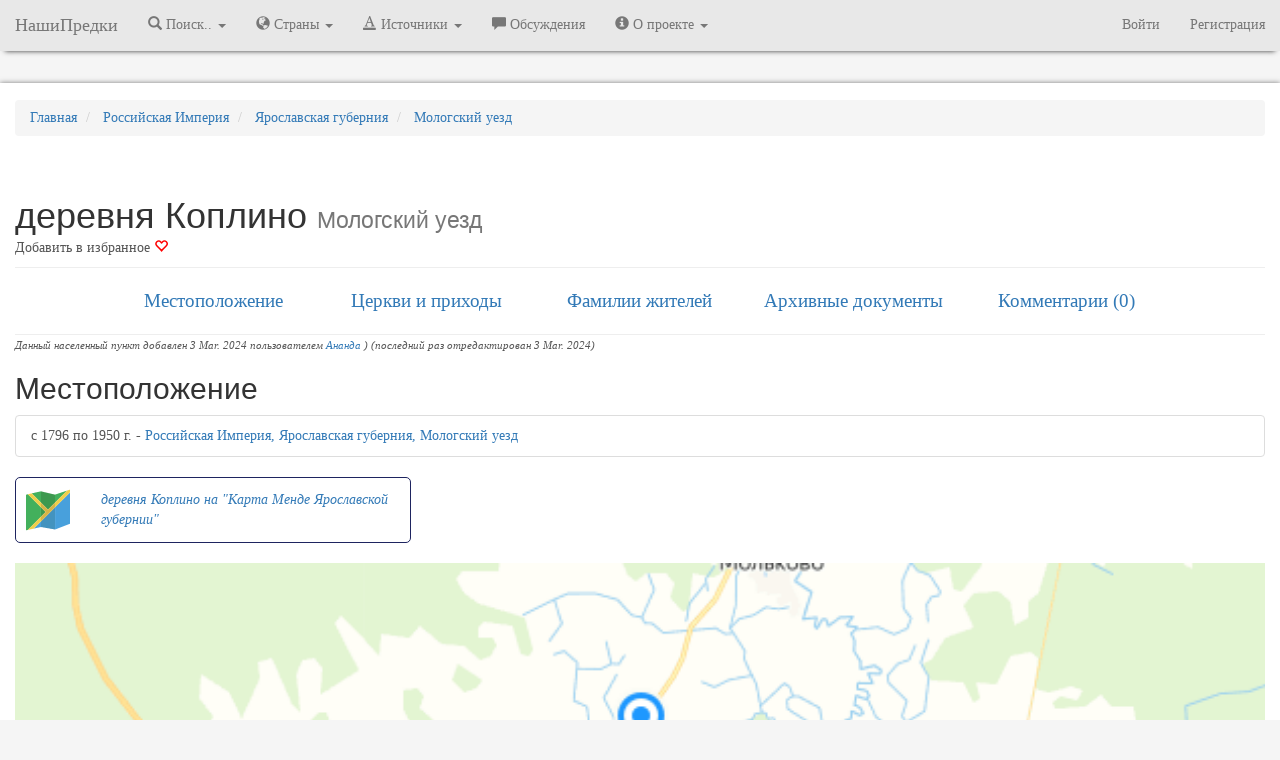

--- FILE ---
content_type: text/html; charset=UTF-8
request_url: https://nashipredki.com/location/derevnya-koplino-83965
body_size: 9744
content:
<!DOCTYPE html>
<html lang="ru" prefix="og: http://ogp.me/ns#">
    <head>
                <!-- Yandex.Metrika counter -->
<script type="text/javascript" >
   (function(m,e,t,r,i,k,a){m[i]=m[i]||function(){(m[i].a=m[i].a||[]).push(arguments)};
   m[i].l=1*new Date();
   for (var j = 0; j < document.scripts.length; j++) {if (document.scripts[j].src === r) { return; }}
   k=e.createElement(t),a=e.getElementsByTagName(t)[0],k.async=1,k.src=r,a.parentNode.insertBefore(k,a)})
   (window, document, "script", "https://mc.yandex.ru/metrika/tag.js", "ym");

   ym(39460815, "init", {
        clickmap:true,
        trackLinks:true,
        accurateTrackBounce:true,
        webvisor:true
   });
</script>
<noscript><div><img src="https://mc.yandex.ru/watch/39460815" style="position:absolute; left:-9999px;" alt="" /></div></noscript>
<!-- /Yandex.Metrika counter -->
<script>
(function(i,s,o,g,r,a,m){i['GoogleAnalyticsObject']=r;i[r]=i[r]||function(){
(i[r].q=i[r].q||[]).push(arguments)},i[r].l=1*new Date();a=s.createElement(o),
m=s.getElementsByTagName(o)[0];a.async=1;a.src=g;m.parentNode.insertBefore(a,m)
})(window,document,'script','https://www.google-analytics.com/analytics.js','ga');

ga('create', 'UA-89642017-1', 'auto');
ga('send', 'pageview');

</script>
                <meta charset="utf-8" />
        <meta http-equiv="X-UA-Compatible" content="IE=edge" />
        <meta name="viewport" content="width=device-width, initial-scale=1.0, user-scalable=no, maximum-scale=1" />
        <meta name="keywords" content="деревня Коплино Мологский уезд, Ярославская губерния ревизские сказки фамилии жителей церковь" />
        <meta name="description" content="деревня Коплино Мологский уезд, Ярославская губерния: местоположение, фамилии жителей, к какому приходу относились, религиозные объекты, архивные документы (метрические книги, ревизские сказки и др.). ID 83965" />
        <link rel="shortcut icon" href="https://storage.nashipredki.com/favicon.png" type="image/png">
        <link rel="apple-touch-icon" href="https://storage.nashipredki.com/favicon.png"/>
                <link rel="canonical" href="https://nashipredki.com/location/derevnya-koplino-83965"/>
                <title>деревня Коплино Мологский уезд, Ярославская губерния. ID 83965</title>
        <!-- OpenGraph -->
        <meta property="og:title" content="деревня Коплино Мологский уезд, Ярославская губерния. ID 83965"/>
        <meta property="og:description" content="деревня Коплино Мологский уезд, Ярославская губерния: местоположение, фамилии жителей, к какому приходу относились, религиозные объекты, архивные документы (метрические книги, ревизские сказки и др.). ID 83965"/>
        <meta property="og:image" content="/images/location/83965.png"/>
        <meta property="og:type" content="article"/>
        <meta property="og:url" content="https://nashipredki.com/location/derevnya-koplino-83965" />
        <meta property="og:locale" content="ru_RU" />
        <meta property="og:site_name" content="НашиПредки" />
        <!-- CSRF Token -->
        <meta name="csrf-token" content="IEb9Mnsch2GbHoI0vyAgnNyYwPuwZ7zmJNB46b3V">
        <!-- Styles -->
                <link rel="stylesheet" href="https://maxcdn.bootstrapcdn.com/bootstrap/3.3.7/css/bootstrap.min.css" integrity="sha384-BVYiiSIFeK1dGmJRAkycuHAHRg32OmUcww7on3RYdg4Va+PmSTsz/K68vbdEjh4u" crossorigin="anonymous">
        <link rel='stylesheet' property=stylesheet type='text/css' href='/css/np_style.css'>
        <link rel='stylesheet' property=stylesheet type='text/css' href='/css/comments.css'>
        <link rel="stylesheet" href="https://snipp.ru/cdn/selectize.js/0.12.6/dist/css/selectize.default.css">
        




        <!-- Scripts -->
        <script>
            window.Laravel = {"csrfToken":"IEb9Mnsch2GbHoI0vyAgnNyYwPuwZ7zmJNB46b3V"}        </script>
        <!-- Latest compiled and minified JavaScript -->
                <script rel='preload' src="https://yastatic.net/jquery/3.1.1/jquery.min.js"></script>
        <script>window.yaContextCb = window.yaContextCb || []</script>
        <script src="https://yandex.ru/ads/system/context.js" async></script>
        <!-- <script src="https://cdn.adfinity.pro/code/nashipredki.com/adfinity.js" async></script> -->
            </head>

    <body>

        <nav class="navbar navbar-default navbar-static-top menu">
  <div class="container-fluid">
    <div class="navbar-header">
      <button type="button" class="navbar-toggle collapsed" data-toggle="collapse" data-target="#bs-example-navbar-collapse-1" aria-expanded="false">
        <span class="sr-only">Меню</span>
        <span class="icon-bar"></span>
        <span class="icon-bar"></span>
        <span class="icon-bar"></span>
      </button>
      <a class="navbar-brand" href="/" title="НашиПредки">НашиПредки</a>
    </div>
    <div class="collapse navbar-collapse" id="bs-example-navbar-collapse-1">
      <ul class="nav navbar-nav">
                <li class="dropdown">
          <a href="#" class="dropdown-toggle" title="Города, села, деревни" data-toggle="dropdown" role="button" aria-haspopup="true" aria-expanded="false"><span class="glyphicon glyphicon-search" aria-hidden="true"></span> Поиск.. <span class="caret"></span></a>
          <ul class="dropdown-menu">
            <li><a href="/location" title="Поиск по населенным пунктам">Населённых пунктов</a></li>
            <li><a href="https://nashipredki.com/person" title="Поиск предков в оцифрованных записях">Упоминаний в документах</a></li>
          </ul>
        </li>

        <li class="dropdown">
          <a href="#" class="dropdown-toggle" title="Города, села, деревни" data-toggle="dropdown" role="button" aria-haspopup="true" aria-expanded="false"><span class="glyphicon glyphicon-globe" aria-hidden="true"></span> Страны <span class="caret"></span></a>
          <ul class="dropdown-menu">
            <li><a href="/russian-empire" title="Российская Империя"><strong>Российская Империя</strong></a></li>
            <li role="separator" class="divider"></li>
            <li><a href="/ussr" title="Советский Союз">СССР</a></li>
            <li role="separator" class="divider"></li>
            <li><a href='/azerbaijan' title='Азербайджанская Республика'>Азербайджанская Республика</a></li>
            <li><a href='/georgia' title='Грузия'>Грузия</a></li>
            <li><a href='/latvia' title='Латвия'>Латвия</a></li>
            <li><a href='/lithuania' title='Литва'>Литва</a></li>
            <li><a href='/poland' title='Польша'>Польша</a></li>
            <li><a href='/armenia' title='Республика Армения'>Республика Армения</a></li>
            <li><a href='/belarus' title='Республика Беларусь'>Республика Беларусь</a></li>
            <li><a href='/kazakhstan' title='Республика Казахстан'>Республика Казахстан</a></li>
            <li><a href='/moldova' title='Республика Молдова'>Республика Молдова</a></li>
            <li><a href='/russia' title='Российская Федерация'><strong>Российская Федерация</strong></a></li>
            <li><a href='/rsfsr-1917-1922' title='РСФСР (1917-1922)'>РСФСР (1917-1922)</a></li>
            <li><a href='/russkoe-tsarstvo' title='Русское царство'>Русское царство</a></li>
            <li><a href='/ukraine' title='Украина'>Украина</a></li>
            <li><a href='/finland' title='Финляндия'>Финляндия</a></li>
            <li><a href='/estonia' title='Эстония'>Эстония</a></li>


          </ul>
        </li>
        <li class="dropdown">
          <a href="#" class="dropdown-toggle" title="Архивы" data-toggle="dropdown" role="button" aria-haspopup="true" aria-expanded="false"><span class="glyphicon glyphicon-text-color" aria-hidden="true"></span> Источники <span class="caret"></span></a>
          <ul class="dropdown-menu">
            <li><a href="https://nashipredki.com/archive" title="Архивы">Архивы</a></li>
            <!-- <li><a href="https://nashipredki.com/books" title="FamilySearch.org">Справочники</a></li> -->
            <li><a href="https://nashipredki.com/familysearch" title="FamilySearch.org">FamilySearch.org</a></li>
          </ul>
        </li>

        <li><a href="https://nashipredki.com/discussion" title="Участники проекта"><span class="glyphicon glyphicon-comment" aria-hidden="true"></span> Обсуждения</a></li>

        <li class="dropdown">
          <a href="#" class="dropdown-toggle" title="Архивы" data-toggle="dropdown" role="button" aria-haspopup="true" aria-expanded="false"><span class="glyphicon glyphicon-info-sign" aria-hidden="true"></span> О проекте <span class="caret"></span></a>
          <ul class="dropdown-menu">
            <li><a href="https://nashipredki.com/member" title="Участники проекта"><span class="glyphicon glyphicon-user" aria-hidden="true"></span> Участники проекта</a></li>
            <li><a href="https://nashipredki.com/notifications" title="Действия участников проекта"> Последние изменения</a></li>

          </ul>
        </li>
        

      </ul>



      <ul class="nav navbar-nav navbar-right">

                    <li><a href="https://nashipredki.com/login" title="Войти">Войти</a></li>
            <li><a href="https://nashipredki.com/register" title="Регистрация">Регистрация</a></li>
        
      </ul>

    </div>

  </div>
</nav>

<script type="text/javascript">
  $('ul.dropdown-menu [data-toggle=dropdown]').on('click', function(event) {
    // Avoid following the href location when clicking
    event.preventDefault();
    // Avoid having the menu to close when clicking
    event.stopPropagation();
    // If a menu is already open we close it
    //$('ul.dropdown-menu [data-toggle=dropdown]').parent().removeClass('open');
    // opening the one you clicked on
    $(this).parent().addClass('open');

    var menu = $(this).parent().find("ul");
    var menupos = menu.offset();

    if ((menupos.left + menu.width()) + 30 > $(window).width()) {
        var newpos = - menu.width();
    } else {
        var newpos = $(this).parent().width();
    }
    menu.css({ left:newpos });

});
</script>

        <div class="container-fluid">
            <div class="row" style="margin-bottom: 10px; text-align: center;">
    <div class="col">
        <!-- Yandex.RTB R-A-381613-2 -->
        <div id="yandex_rtb_R-A-381613-2"></div>
        <script>
          window.yaContextCb.push(()=>{
            Ya.Context.AdvManager.render({
              renderTo: 'yandex_rtb_R-A-381613-2',
              blockId: 'R-A-381613-2'
            })
          })
        </script>
    </div>
</div>
        </div>
        <div class="container-fluid container-main">
            
<div class="row">
  <div class="col-xs-12" style="margin-top: 15px;">
    <ol itemscope itemtype="http://schema.org/BreadcrumbList" class="breadcrumb">
      <li itemprop="itemListElement" itemscope itemtype="http://schema.org/ListItem">
        <a itemprop="item" href="/" title="Главная">
          <span itemprop="name">Главная</span>
        </a>
        <meta itemprop="position" content="1" />
      </li>
      <li itemprop="itemListElement" itemscope itemtype="http://schema.org/ListItem">
          <a itemprop="item" href="/russian-empire" title="Российская Империя. Административно-территориальное деление">
              <span itemprop="name">Российская Империя</span>
          </a>
          <meta itemprop="position" content="2" />
      </li>

      <li itemprop="itemListElement" itemscope itemtype="http://schema.org/ListItem">
          <a itemprop="item" href="/russian-empire/yaroslavskaya-guberniya" title="Ярославская губерния">
              <span itemprop="name">Ярославская губерния</span>
          </a>
          <meta itemprop="position" content="3" />
      </li>
      <li itemprop="itemListElement" itemscope itemtype="http://schema.org/ListItem">
          <a itemprop="item" href="/russian-empire/yaroslavskaya-guberniya/mologskiy-uezd" title="Мологский __('location.uezd')">
              <span itemprop="name">Мологский уезд</span>
          </a>
          <meta itemprop="position" content="4" />
      </li>
    </ol>
    </div>
</div>


<div class="page-header">
    <div class="row">
	    <div class="col-xs-12">
		    <h1 style="text-overflow: ellipsis; overflow: hidden; margin-bottom: 3px;">деревня Коплино <small>Мологский уезд</small></h1>
		    <noindex>
		    <div style="position: inline-block; float: left;">
									    		    		    			        	<a href="/login" style="color: #555;" title="Авторизуйтесь или зарегистрируйтесь для добавления в избранное">Добавить в избранное <span class="glyphicon glyphicon-heart-empty" aria-hidden="true" style="color: red;"></span></a>
		        		    
		    
		    </div>
<!-- 		    <div style="position: inline-block; float: left; margin-left: 10px;" class="ya-share2" data-services="vkontakte,facebook,odnoklassniki,moimir,gplus,twitter"></div> -->
		    </noindex>
			
	    </div>
    </div>
</div><div class="row submenu">
    <div class="col-md-2 col-lg-offset-1 col-xs-12">
        <a href="#place">Местоположение</a>
    </div>
    <div class="col-md-2 col-xs-12">
        <a href="#prihod">Церкви и приходы</a>
    </div>
    <div class="col-md-2 col-xs-12">
        <a href="#family">Фамилии жителей</a>
    </div>
    <div class="col-md-2 col-xs-12">
        <a href="#docs">Архивные документы</a>
    </div>
    <div class="col-md-2 col-xs-12">
        <a href="#comments">Комментарии (0)</a>
    </div>
</div>
<hr style="margin-bottom: 0px"/>
<noindex><nofollow>
<span style="font-size: 8pt;">
    <i>Данный населенный пункт добавлен  3 Mar. 2024 пользователем <a href="/member/44180">Ананда</a>
)
 (последний раз отредактирован  3 Mar. 2024)
    </i>
</span>
</nofollow></noindex>

<div id="div_location_address_list">
<script type="text/javascript" src="/js/modals/add_edit_location_address.js?ver=1"></script>
<a name="place"></a>
<div class="row"  style="margin-top: 15px;">
    <div class="col-xs-12">
        <div class="row">
            <div class="col-xs-8">
                <h2>Местоположение</h2>
            </div>
            <div class="col-xs-4 pull-right">
                            </div>
        </div>
        <ul class="list-group">


                                            <li class="list-group-item">
                                            с 1796                         по 1950  г. - 
                                        <a href="/russian-empire/yaroslavskaya-guberniya/mologskiy-uezd" title="Российская Империя, Ярославская губерния, Мологский уезд">
                    Российская Империя, Ярославская губерния, Мологский уезд 
                    </a>
                                                        </li>
                                            
        </ul>

                        <div class="row">
                
                  <div class="col-xs-12 col-sm-6 col-md-4">
                    <a href="http://www.etomesto.ru/map-yaroslavl_mende/?y=57.9236272&x=38.0159394" target = "_blank">
                    <div class="link" style="display: table; width: 100%;">
                      <div style="display: table-cell; vertical-align: middle; width: 85px;">
                        <img src = "/storage/images/map.svg" width="64px" style="padding: 10px;"/>
                      </div>
                      <div style="display: table-cell; vertical-align: middle;">
                        <i>деревня Коплино на "Карта Менде Ярославской губернии"</i>
                      </div>
                    </div>
                    </a>
                  </div>
                            </div>
            <br/>
            	</div>
</div>

</div>

<div id="map" class="row" style="width: 100%; text-align: center; margin: 0px;">
  <img id = "map_static" src="/storage/images/location/83965.png" style = "width: 100%; cursor: pointer" title="Нажмите на карту для загрузки динамической версии."/>
  <img id = "map_loader" src="/storage/images/loader.gif" style = "display:none;"/>
</div>

<hr />
<a name="prihod"></a>
 
<div class="row" style="margin-bottom: 10px; text-align: center;">
    <div class="col">
        <!-- Yandex.RTB R-A-381613-3 -->
        <div id="yandex_rtb_R-A-381613-3"></div>
        <script>
          window.yaContextCb.push(()=>{
            Ya.Context.AdvManager.render({
              renderTo: 'yandex_rtb_R-A-381613-3',
              blockId: 'R-A-381613-3'
            })
          })
        </script>
    </div>
</div>
<div class="row"  style="margin-top: 15px;">
    <div class="col-xs-12">
        <div class="row">
            <div class="col-xs-12">
                <h2>Жители относились к приходам:</h2>
            </div>
        </div>
        <div class="alert alert-warning" role="alert">
            <p>К сожалению, никто из участников проекта пока не указал к какому приходу относились жители деревни Коплино.<br/>
            Вы можете помочь проекту, ведь <a href="/login">авторизованные пользователи</a> могут редактировать информацию!</p>
        </div>
    </div>
</div>
<a name="family"></a>
<div id="div_location_surnames">
<div class="row" style="margin-top: 15px;">
        <div class="col-xs-12">

            <div class="row">
                <div class="col-xs-7 col-sm-10">
                    <h2>Фамилии жителей</h2>
                </div>
                <div class="col-xs-5 col-sm-2 pull-right">
                                                            <button type="button" class="btn btn-danger pull-right" id="popover1" data-toggle="popover" data-placement="top" data-trigger="focus" title="Внимание!" data-content="Необходимо зарегистрироваться!"><span class="glyphicon glyphicon-plus btn-sm" aria-hidden="true"></span> Добавить фамилию</button>
                                    </div>
            </div>
            <div class="row">
                <div class="col-xs-12">
                    <div class="alert alert-warning" role="alert">Если Вы уверены, что Ваши предки были из этого населённого пункта, добавьте их фамилии здесь. <br/>В процессе индексации записей из метрических книг или других документов, участникам проекта будет проще распознать рукописный текст и сложнее ошибиться в правильном написании фамилий. </div>
                
                                    
                </div>
            </div>
        </div>
    </div></div>
<hr />


<a name="docs"></a>
<div class="row"  style="margin-top: 15px;">
    <div class="col-xs-12">
        
        <div class="row">
            <div class="col-xs-7 col-sm-10">
                <h2>Архивные документы</h2>
            </div>
            <div class="col-xs-5 col-sm-2 pull-right">
                                                <button type="button" class="btn btn-danger pull-right" id="popover1" data-toggle="popover" data-placement="top" data-trigger="focus" title="Внимание!" data-content="Необходимо зарегистрироваться!"><span class="glyphicon glyphicon-plus btn-sm" aria-hidden="true"></span> Добавить запись</button>
                            </div>
        </div>  

            <table id="docs" class="display table touchable" cellspacing="0" width="100%">
                <thead>
                    <tr>
                        <td>Год</td>
                        <td>Документ</td>
                        <td>Архив</td>
                        <td><span class="glyphicon glyphicon-film" aria-hidden="true"></span><span class="glyphicon glyphicon-user" aria-hidden="true"></span><span class="glyphicon glyphicon-search" aria-hidden="true"></span><span class="glyphicon glyphicon-comment" aria-hidden="true"></span><span class="glyphicon glyphicon-link" aria-hidden="true"></span></td>
                    </tr>
                </thead>
                <tbody>
                    
                                    </tbody>
            </table>
            <noindex><nofollow>
                <div class="row">
                    <div class="col-sm-2 col-xs-12" style="text-align: center;"><span class="glyphicon glyphicon-user" aria-hidden="true"></span> - Есть у участников</div>
                    <div class="col-sm-3 col-xs-12" style="text-align: center;"><span class="glyphicon glyphicon-search" aria-hidden="true"></span> - Есть записи</div>
                    <div class="col-sm-2 col-xs-12" style="text-align: center;"><span class="glyphicon glyphicon-comment" aria-hidden="true"></span> - Есть комментарии</div>
                    <div class="col-sm-2 col-xs-12" style="text-align: center;"><span class="glyphicon glyphicon-link" aria-hidden="true"></span> - Ссылка на копии</div>
                    <div class="col-sm-3 col-xs-12" style="text-align: center;"><span class="glyphicon glyphicon-film" aria-hidden="true"></span> - Доступны микрофильмы</div>
                </div>
            </nofollow></noindex>
    </div>
</div>

<hr />
    
<a name="comments"></a>
<div class="row"  style="margin-top: 15px;">
    <div class="col-xs-12">
        <div class="row">
            <div class="col-xs-9">
                <h2>Комментарии <span class="badge">0</span></h2>
            </div>
                    </div>
        <div class="row">
            <div class="col-xs-12">
                <div class="media" id='form-answer-new'>
                    <form action="/comment/insert" method="POST">
                        <div class="media-left"><img src="/storage/images/user/default-avatar.png" class="media-object img-rounded comment-avatar"></div>
                        <div class="media-body">
                            <input type="hidden" name="_token" value="IEb9Mnsch2GbHoI0vyAgnNyYwPuwZ7zmJNB46b3V">
                            <div class="form-group">
                            <textarea id="wysiwig" name="comment" class="comment-textarea"  placeholder="Оставьте свой комментарий..." required></textarea>
                            <input type="hidden" name="commentable_type" value="App\Models\Location" />
                            <input type="hidden" name="commentable_id" value="83965" />
                            <input type="hidden" name="topic_title" value="деревня Коплино Мологский уезд, Ярославская губерния. ID 83965"/>
                            <input type="hidden" name="topic_id" value="0" />
                            </div>
                        </div>
                        <div class="footer-comment pull-right" id="footer-comment-new" style="display: none">
                                                            <ul style="margin: 0; padding: 4px;" class="pull-right">
                                    <li style="display: inline; margin-right: 5px; border: 1px solid white; padding: 3px;">Войдите в свой профиль</li>
                                                                        <li style="display: inline; margin-right: 5px; border: 1px solid white; padding: 3px;">
                                        <a href="/social_login/vkontakte" title="Войти через ВКонтакте"><img width="25px" src="https://storage.nashipredki.com/images/icons/vkontakte.png"></a>
                                    </li>

                                                                        <li style="display: inline; margin-right: 5px; border: 1px solid white; padding: 3px;">
                                        <a href="/social_login/odnoklassniki" title="Войти через Одноклассники"><img width="25px" src="https://storage.nashipredki.com/images/icons/odnoklassniki.png"></a>
                                    </li>

                                                                        <li style="display: inline; margin-right: 5px; border: 1px solid white; padding: 3px;">
                                        <a href="/social_login/mailru" title="Войти через Мой Мир (mail.ru)"><img width="25px" src="https://storage.nashipredki.com/images/icons/mailru.png"></a>
                                    </li>

                                                                        <li style="display: inline; margin-right: 5px; border: 1px solid white; padding: 3px;"> <a href="/login" title="Войти через учетную запись сайта НашиПредки"><img width="25px" src="/favicon.ico" ></a></li>
                                    <li style="display: inline; margin-right: 5px; border: 1px solid white; padding: 3px;">или <a href="/register" >зарегистрируйтесь</a></li>
                                </ul>
                                                    </div>
                    </form>
                </div>
                
            </div>
        </div>
<hr />
    </div>
</div>
<div class="row" style="margin-bottom: 50px;">
    <div class="col-xs-12" style="text-align: center;">
        <p style="color: darkgrey">Никто ещё не оставил комментариев, станьте первым.</p>
    </div>
</div>



<script type="text/javascript">

$("#wysiwig").on('focus', function(){
    $("#footer-comment-new").show(300);
})


$(".comment-edit").on('click', function(){
    var commentID = $(this).data('id');
    var offset = $(this).data('offset');
    var column = $(this).data('column');
    var token = $("input[name=_token]").val();

    prev_html = $("#cc-"+commentID).html()

    html = "<div class='media editable col-md-"+column+" col-md-offset-"+offset+" col-sm-"+column+" col-sm-offset-"+offset+"' id='form-edit-"+commentID+"'> \
                    <form action='/comment/update/"+commentID+"' method='POST'>\
                        <div class='media-left'><img src='/storage/images/user/default-avatar.png' class='media-object img-rounded comment-avatar'></div> \
                        <div class='media-body'> \
                            <input type='hidden' name='_token' value='"+token+"'> \
                            <div class='form-group'> \
                            <textarea name='comment' id='comment-edit-text' class='comment-textarea' placeholder='Оставьте свой комментарий...' required>"+$("#comment-text-"+commentID).text()+"</textarea> \
                            <input type='hidden' name='commentable_type' value='App\Models\Location' /> \
                            <input type='hidden' name='commentable_id' value='83965' /> \
                            <input type='hidden' name='parentid' value='"+commentID+"' /> \
                            <input type='hidden' name='topic_id' value='0' /> \
                            </div> \
                        </div> \
                        <div class='footer-comment pull-right'> \
                            <button type='submit' id='btnSaveChanges' class='btn btn-success btn-xs'>Сохранить</button> \
                            <button type='button' id='btnCloseEdit"+commentID+"' class='btn btn-danger btn-xs'>Отменить</button> \
                        </div> \
                    </form> \
                </div>";

    $("#cc-"+commentID).hide(); //Скрываем элемент с комментарие
    $("#cc-"+commentID).after(html); //Показываем элемент для редактирования

    $("#comment-edit-text").focus();

    $("#btnCloseEdit"+commentID).on('click', function(){
        console.log("#btnCloseAnswer"+commentID)
        $("#form-edit-"+commentID).detach();
        $("#cc-"+commentID).show();
        

        $("#wysiwig").focus();
    })
})

$(".comment-answer").on('click', function(){
    var commentID = $(this).data('parentid');
    var token = $("input[name=_token]").val();

    var footerblock = $("#footer-comment-"+commentID);

    $(".div-shown").slideUp(300, function(){
        
        $(".div-shown").detach();
    });
    $(".footer-comment").slideDown(300);

    $("#form-answer-new").hide(300);

    console.log(commentID);

            html = "<div class='media editable' id='form-answer-"+commentID+"' style='display: none'> \
                    <form action='/comment/insert' method='POST'>\
                        <div class='media-left'><img src='/images/user/default-avatar.png' class='media-object img-rounded comment-avatar'></div> \
                        <div class='media-body'> \
                            <input type='hidden' name='_token' value='"+token+"'> \
                            <div class='form-group'> \
                            <textarea name='comment' id='comment-answer-text' class='comment-textarea' placeholder='Оставьте свой комментарий...' required></textarea> \
                            <input type='hidden' name='commentable_type' value='App\Models\Location' /> \
                            <input type='hidden' name='commentable_id' value='83965' /> \
                            <input type='hidden' name='parentid' value='"+commentID+"' /> \
                            <input type='hidden' name='topic_id' value='0' /> \
                            </div> \
                        </div> \
                        <div class='footer-comment'> \
                            <button type='button' id='btnCloseAnswer"+commentID+"' class='btn btn-danger pull-right'>Отменить</button> \
                            <ul style='margin: 0; padding: 4px;' class='pull-right'> \
                                <li style='display: inline; margin-right: 5px; border: 1px solid white; padding: 3px;'>Войдите в свой профиль</li> \
                                 \
                                <li class='auth-icon'> \
                                    <a href='/social_login/vkontakte' title='Войти через ВКонтакте'><img width='25px' src='https://storage.nashipredki.com/images/icons/vkontakte.png'></a> \
                                </li> \
                                 \
                                <li class='auth-icon'> \
                                    <a href='/social_login/odnoklassniki' title='Войти через Одноклассники'><img width='25px' src='https://storage.nashipredki.com/images/icons/odnoklassniki.png'></a> \
                                </li> \
                                 \
                                <li class='auth-icon'> \
                                    <a href='/social_login/mailru' title='Войти через Мой Мир (mail.ru)'><img width='25px' src='https://storage.nashipredki.com/images/icons/mailru.png'></a> \
                                </li> \
                                 \
                                <li class='auth-icon'> <a href='/login' title='Войти через учетную запись сайта НашиПредки'><img width='25px' src='/favicon.ico'></a></li> \
                                <li style='display: inline; margin-right: 5px; border: 1px solid white; padding: 3px;''>или <a href='/register'>зарегистрируйтесь</a></li> \
                            </ul> \
                        </div> \
                    </form> \
                </div>";
        
    footerblock.after(html)

    $("#form-answer-"+commentID).slideDown(300, function(){
        $(this).addClass('div-shown');
        $("#comment-answer-text").focus();
    });

    footerblock.hide(300);
    
    $("#btnCloseAnswer"+commentID).on('click', function(){
        console.log("#btnCloseAnswer"+commentID)
        $("#form-answer-"+commentID).slideUp(300, function(){
            $("#form-answer-"+commentID).detach();
        });
        
        footerblock.show(300);
        $("#form-answer-new").show(300);
        // $("#form-answer-new").css("display", "block");
        $("#wysiwig").focus();
    })

    $("#btnSaveAnswer"+commentID).on('click', function(){
        console.log("#btnSaveAnswer"+commentID)
        $("#form-answer-"+commentID).slideUp(300, function(){
            $("#form-answer-"+commentID).detach();
        });
        footerblock.show(300);
        // $("#form-answer-new").show(300);
        $("#form-answer-new").css("display", "block");
    });
})
</script>

<script type='text/javascript'>
$(document).ready(function(){
    $("#docs").DataTable({
        order: [[ 0, "desc" ]],
        language: {
            url: '/DataTables/ru_ru.json'
        }
    });

    $("#churches").DataTable({
        language: {
            url: '/DataTables/ru_ru.json'
        }
    });

    

    $("#popover1").popover();

    $("#popover2").popover();

    // Set the Options for "Bloodhound" suggestion engine
/*    var engine = new Bloodhound({
        remote: {
            url: '/find?q=%QUERY%',
            wildcard: '%QUERY%'
        },
        datumTokenizer: Bloodhound.tokenizers.whitespace('q'),
        queryTokenizer: Bloodhound.tokenizers.whitespace
    });
*/
/*    $(".search-input").typeahead({
        hint: true,
        highlight: true,
        minLength: 1
    }, {
        source: engine.ttAdapter(),

        name: 'usersList',

        templates: {
            empty: [
                '<div class="list-group search-results-dropdown"><div class="list-group-item">Nothing found.</div></div>'
            ],
            header: [
                '<div class="list-group search-results-dropdown">'
            ],
            suggestion: function (data) {
                return '<a href="' + data.profile.username + '" class="list-group-item">' + data.name + '- @' + data.profile.username + '</a>'
      }
        }
    });*/

    // $('.js-selectize').selectize();

});
</script>

 
<!-- ОТОБРАЖАЕМ КАРТУ, ТОЛЬКО ЕСЛИ ЕСТЬ КООРДИНАТЫ -->


<script type='text/javascript'>


function getYaMap(){    
    $("#map").height("300px"); 
    $("#map_loader").hide();
    var myMap = new ymaps.Map("map", {
            center: [57.9236272, 38.0159394],
            zoom: 13,
            controls: ['fullscreenControl','zoomControl']
        }, {
                searchControlProvider: 'yandex#search'
        }),

    objectManager = new ymaps.ObjectManager({
        // Чтобы метки начали кластеризоваться, выставляем опцию.
        // clusterize: true,
        // ObjectManager принимает те же опции, что и кластеризатор.
        gridSize: 32,
        clusterDisableClickZoom: true
    });

    myMap.geoObjects.add(objectManager);

    $.ajax({
        url: "/storage/files/location/83965.json"
    }).done(function(data) {
        objectManager.add(data);
    });
}
</script>

        <script type="text/javascript">
        $(document).ready(function() {
            $("#map_static").on('click', function(){
                $("#map").height("300px"); 
                $(this).hide();
                $("#map_loader").show();
                $.getScript( "//api-maps.yandex.ru/2.1/?load=package.standard&lang=ru_RU" )
                  .done(function( script, textStatus ) {
                    ymaps.ready(getYaMap);
                  })
                  .fail(function( jqxhr, settings, exception ) {
                    $( "div.log" ).text( "Triggered ajaxError handler." );
                    });
            })

            $('[data-toggle="popover"]').popover()
        });
    </script>
    


        </div>
        <br />
<div class="container-fluid" style="margin-top: 10px; margin-bottom: 15px;">
	<div class="row" style="margin-bottom: 10px; text-align: center;">
    <div class="col">
        <!-- Yandex.RTB R-A-381613-4 -->
        <div id="yandex_rtb_R-A-381613-4"></div>
        <script>
          window.yaContextCb.push(()=>{
            Ya.Context.AdvManager.render({
              renderTo: 'yandex_rtb_R-A-381613-4',
              blockId: 'R-A-381613-4'
            })
          })
        </script>
    </div>
</div>
</div>


<footer class="footer">
    <div class="container">

            <p class="text-muted" align="center">
                <a href="/" title="На главную">NashiPredki.com</a> | <a href="mailto:support@nashipredki.com">Напишите нам</a> | 2016-2026 | <a href="/about/disclaimer" target="_blank" title="Политика в отношении обработки персональных данных">Отказ от ответственности</a> | <a href="/privacy" target="_blank">Политика в отношении обработки персональных данных</a>
            <!-- Top100 (Kraken) Widget -->
            <!-- END Top100 (Kraken) Widget -->
            </p>
    </div>
    <script type="application/ld+json">
    {
    "@context": "https://schema.org",
    "@type": "Organization",
    "name": "НашиПредки",
    "email": "mailto:support@nashipredki.com",
    "url": "https://nashipredki.com",
    "sameAs": [
        "https://twitter.com/NashiPredkiCom"
    ]
    }
    </script>
</footer>

    </body>
    <script src="https://maxcdn.bootstrapcdn.com/bootstrap/3.3.7/js/bootstrap.min.js" integrity="sha384-Tc5IQib027qvyjSMfHjOMaLkfuWVxZxUPnCJA7l2mCWNIpG9mGCD8wGNIcPD7Txa" crossorigin="anonymous"></script>
    <!-- <script type="text/javascript" charset="utf-8" src="https://cdn.datatables.net/1.10.18/js/jquery.dataTables.min.js"></script>-->
    <script type='text/javascript' src='/js/jquery.dataTables.min.js'></script>
    <script type='text/javascript' src='/js/functions.js'></script>
    <!-- <script type='text/javascript' src="/CLEditor/jquery.cleditor.min.js"></script> -->
    <script type='text/javascript' src="https://www.google.com/recaptcha/api.js?render=explicit" async defer></script>
    <script type="text/javascript">
      $(document).ready(function() {
          $("head").append("<link rel='stylesheet' property=stylesheet type='text/css' href='https://cdn.datatables.net/1.10.19/css/jquery.dataTables.min.css'>");
      })
      //Подключаю внешний скрипт и запускаю из него метод
/*      $$i({
        create:'script',
        attribute: { 'type':'text/javascript', 'src':'/js/modalSR.js' },
        insert:$$().body,
        onready:function() {}
      });
      $$i({
        create:'script',
        attribute: { 'type':'text/javascript', 'src':'/js/jquery.validate.js' },
        insert:$$().body,
        onready:function() {}
      });*/
    </script>
    <script type='text/javascript' src='/js/modalSR.js'></script>
    <script type='text/javascript' src='/js/jquery.validate.js'></script>
    <script src="https://snipp.ru/cdn/microplugin.js/src/microplugin.js"></script>
    <script src="https://snipp.ru/cdn/sifter.js/sifter.min.js"></script>
    <script src="https://snipp.ru/cdn/selectize.js/0.12.6/dist/js/selectize.min.js"></script>
</html>


--- FILE ---
content_type: image/svg+xml
request_url: https://nashipredki.com/storage/images/map.svg
body_size: 444
content:
<?xml version="1.0" encoding="iso-8859-1"?>
<!-- Generator: Adobe Illustrator 19.0.0, SVG Export Plug-In . SVG Version: 6.00 Build 0)  -->
<svg version="1.1" id="Capa_1" xmlns="http://www.w3.org/2000/svg" xmlns:xlink="http://www.w3.org/1999/xlink" x="0px" y="0px"
	 viewBox="0 0 53 53" style="enable-background:new 0 0 53 53;" xml:space="preserve">
<polygon style="fill:#43B05C;" points="18,23.243 2.256,7.499 0,8 0,51 2.099,50.534 18,34.632 "/>
<polygon style="fill:#48A0DC;" points="9.372,48.917 18,47 18,40.289 "/>
<polygon style="fill:#43B05C;" points="18,4 6.884,6.47 18,17.586 "/>
<polygon style="fill:#43B05C;" points="49.449,3.184 35,8 35,17.632 "/>
<polygon style="fill:#48A0DC;" points="35,23.289 35,50 53,43 53,5.289 "/>
<polygon style="fill:#3D994F;" points="26.523,26.109 35,17.632 35,8 18,4 18,17.586 "/>
<polygon style="fill:#3D994F;" points="18,23.243 18,34.632 23.695,28.938 "/>
<polygon style="fill:#4393BF;" points="18,40.289 18,47 35,50 35,23.289 "/>
<polygon style="fill:#EFCE4A;" points="18,17.586 6.884,6.47 2.256,7.499 18,23.243 "/>
<polygon style="fill:#EFCE4A;" points="18,34.632 2.099,50.534 9.372,48.917 18,40.289 "/>
<polygon style="fill:#EFCE4A;" points="35,23.289 53,5.289 53,2 49.449,3.184 35,17.632 "/>
<polygon style="fill:#D6B445;" points="26.523,26.109 18,17.586 18,23.243 23.695,28.938 18,34.632 18,40.289 35,23.289 35,17.632 
	"/>
<g>
</g>
<g>
</g>
<g>
</g>
<g>
</g>
<g>
</g>
<g>
</g>
<g>
</g>
<g>
</g>
<g>
</g>
<g>
</g>
<g>
</g>
<g>
</g>
<g>
</g>
<g>
</g>
<g>
</g>
</svg>
